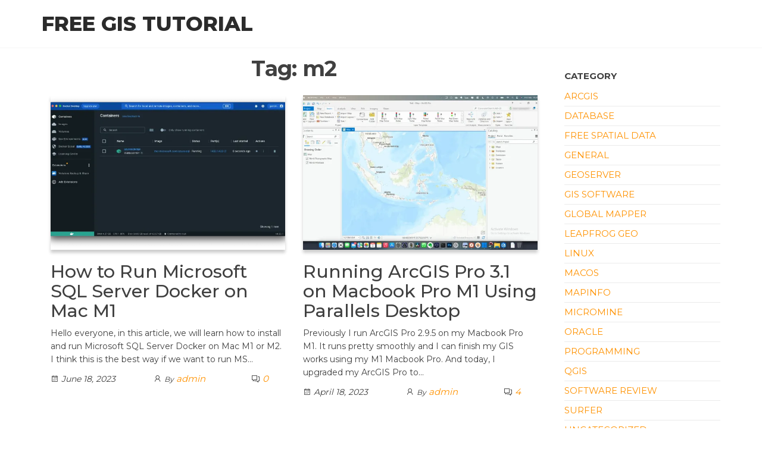

--- FILE ---
content_type: text/html; charset=utf-8
request_url: https://www.google.com/recaptcha/api2/aframe
body_size: 266
content:
<!DOCTYPE HTML><html><head><meta http-equiv="content-type" content="text/html; charset=UTF-8"></head><body><script nonce="exYF3a00dDDs1VsbX3VoUw">/** Anti-fraud and anti-abuse applications only. See google.com/recaptcha */ try{var clients={'sodar':'https://pagead2.googlesyndication.com/pagead/sodar?'};window.addEventListener("message",function(a){try{if(a.source===window.parent){var b=JSON.parse(a.data);var c=clients[b['id']];if(c){var d=document.createElement('img');d.src=c+b['params']+'&rc='+(localStorage.getItem("rc::a")?sessionStorage.getItem("rc::b"):"");window.document.body.appendChild(d);sessionStorage.setItem("rc::e",parseInt(sessionStorage.getItem("rc::e")||0)+1);localStorage.setItem("rc::h",'1769371029814');}}}catch(b){}});window.parent.postMessage("_grecaptcha_ready", "*");}catch(b){}</script></body></html>

--- FILE ---
content_type: application/javascript; charset=utf-8
request_url: https://fundingchoicesmessages.google.com/f/AGSKWxV8b1ilKaYmsRpVtuFm6SAczVSHP_I8O4V1m2EIJjtZvLpVn6lRnLpnYFGQBGmsENz9oRYR0zhDQaGHKt32OQvjEFv6H0BETHPXYMGOiLMVXhXl2e18fjkyeRN9WUxh4OIQBcc8-1fbDhFDHKA1PUu8oAFHfQZNSWGYLH3DBM6fd3Vt5GUyMUOU4zip/__adbox./js/ads-/bottom728x90._advertphoto./openads.
body_size: -1288
content:
window['7b68e67d-fddd-413d-bd68-b14c6ba815e4'] = true;